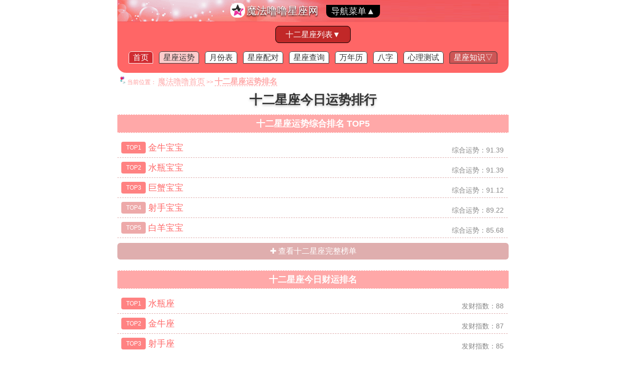

--- FILE ---
content_type: text/html
request_url: https://www.mofalulu.com/astro_top/
body_size: 3591
content:
<!doctype html>
<html>
<head>
<meta charset="utf-8" />
<title>十二星座运势排名|今日运势行榜|2026年运势排行|2月星座排行|爱情桃花运排行 - 魔法噜噜星座网</title>
<meta name="keywords" content="运势排名,桃花运排行,运势排行榜,2月,2026年" />
<meta name="description" content="十二星座运势排名提供最新的十二星座今日、本月、本周、本年度的运势排行榜，包括整体综合指数排行、爱情/桃花运动势排行、财运排行等十二星座排名数据。mofalulu.com" /><meta name="viewport" content="width=device-width, initial-scale=1.0, maximum-scale=1.0, minimum-scale=1.0, user-scalable=no" />
<meta name="MobileOptimized" content="240" />
<meta http-equiv="Cache-Control" content="max-age=900" />
<link href="/images/phone.png" sizes="114*114" rel="apple-touch-icon-precomposed" />
<meta name="format-detection" content="telephone=no"/><script language="javascript" type="text/javascript" src="/_js/jquery-1.4.4.min.js"></script>
<script language="javascript" type="text/javascript" src="/_js/comm.js"></script>
<script language="javascript" type="text/javascript" src="/_js/navs.js"></script>
<link href="/css/mobile.css" rel="stylesheet" type="text/css" />
</head>
<body>
<div id="mini-nav">
<div class="web-logo">
<a href="https://m.mofalulu.com/"><img src="/images/logo.png" width="24" height="24" class="logo" alt="魔法噜噜星座ICO">魔法噜噜星座网</a>
<span id="minisub"><a href="#" onclick="get_mini_nav();" class="mini-sub">导航菜单▼</a></span>
</div>
<div id="show-nav-s">
<span class="m-astro-list" id="m-astro-list"><a href="#" onclick="getastrolist();">十二星座列表▼</a></span>
<div id="show-astrolist">
<ul>
<li><a href="/Aries/"><i>♈</i> 白羊座</a></li><li><a href="/Taurus/"><i>♉</i> 金牛座</a></li><li><a href="/Gemini/"><i>♊</i> 双子座</a></li><li><a href="/Cancer/"><i>♋</i> 巨蟹座</a></li><li><a href="/Leo/"><i>♌</i> 狮子座</a></li><li><a href="/Virgo/"><i>♍</i> 处女座</a></li><li><a href="/Libra/"><i>♎</i> 天秤座</a></li><li><a href="/Scorpio/"><i>♏</i> 天蝎座</a></li><li><a href="/Sagittarius/"><i>♐</i> 射手座</a></li><li><a href="/Capricorn/"><i>♑</i> 摩羯座</a></li><li><a href="/Aquarius/"><i>♒</i> 水瓶座</a></li><li><a href="/Pisces/"><i>♓</i> 双鱼座</a></li>
</ul>
</div>
<div class="nav-b">
<a href="/" class="n-l-home">首页</a>
<a href="/astrological/"class="n-l-luck">星座运势</a>
<a href="/12xing/">月份表</a>
<a href="/peidui/" class="n-l-pd">星座配对</a>
<a href="/whatsartro/">星座查询</a>
<a href="/almanac/">万年历</a>
<a href="/bazi/">八字</a>
<a href="/test/">心理测试</a>
<span id="m-topic-nav"><a href="#" onclick="mini_topic_show();" class="n-l-zz">星座知识▽</a></span>
<div id="show-nav-t-s">
<a href="/aiqing/">爱情</a>
<a href="/ganqing/">情感</a>
<a href="/xingge/">性格</a>
<a href="/shishang/">时尚</a>
<a href="/zhishi/">了解</a>
<a href="/huayu/">花语</a>
</div>
</div>
</div>
</div>

<script>var dayi='';</script>
<div style="clear:both"></div>
<div id="luck_top_ban" class="luck_top_ban"></div>
<script>get_mini_nav();</script>
<script>get_mini_nav();</script>
<div id="submenu">
<span class="siteico"><img src="/images/siteico.gif" height="31" width="30" alt="当前星座位置"/></span>
<span class="sitelink">当前位置：<a href="/">魔法噜噜首页</a>&gt;&gt;<a href="/astro_top/"><b>十二星座运势排名</b></a></span>
</div>
<div id="main">
<div class="main_content">
<div class="title"><h1>十二星座今日运势排行</h1></div>
<div class="top_today_list">
<dl>
<dt><h3>十二星座运势综合排名 TOP5</h3></dt>
<a href="/Taurus/today.html" title="金牛今日运势"><dd><span class="top1-3">TOP1</span><span class="top_title">金牛宝宝</span><span class="top_num">综合运势：91.39</span></dd></a>
<a href="/Aquarius/today.html" title="水瓶今日运势"><dd><span class="top1-3">TOP2</span><span class="top_title">水瓶宝宝</span><span class="top_num">综合运势：91.39</span></dd></a>
<a href="/Cancer/today.html" title="巨蟹今日运势"><dd><span class="top1-3">TOP3</span><span class="top_title">巨蟹宝宝</span><span class="top_num">综合运势：91.12</span></dd></a>
<a href="/Sagittarius/today.html" title="射手今日运势"><dd><span class="top4-n">TOP4</span><span class="top_title">射手宝宝</span><span class="top_num">综合运势：89.22</span></dd></a>
<a href="/Aries/today.html" title="白羊今日运势"><dd><span class="top4-n">TOP5</span><span class="top_title">白羊宝宝</span><span class="top_num">综合运势：85.68</span></dd></a>

<dd class="more_top"><a href="/astro_top/day_today.html" target="_blank">✚ 查看十二星座完整榜单</a></dd>
</dl>
<div style="clear:boht;"></div>
<dl>
<dt><h3>十二星座今日财运排名</h3></dt>
<a href="/Aquarius/today.html" title="水瓶今日运势"><dd><span class="top1-3">TOP1</span><span class="top_title">水瓶座</span><span class="top_num">发财指数：88</span></dd></a>
<a href="/Taurus/today.html" title="金牛今日运势"><dd><span class="top1-3">TOP2</span><span class="top_title">金牛座</span><span class="top_num">发财指数：87</span></dd></a>
<a href="/Sagittarius/today.html" title="射手今日运势"><dd><span class="top1-3">TOP3</span><span class="top_title">射手座</span><span class="top_num">发财指数：85</span></dd></a>
<a href="/Scorpio/today.html" title="天蝎今日运势"><dd><span class="top4-n">TOP4</span><span class="top_title">天蝎座</span><span class="top_num">发财指数：83</span></dd></a>
<a href="/Cancer/today.html" title="巨蟹今日运势"><dd><span class="top4-n">TOP5</span><span class="top_title">巨蟹座</span><span class="top_num">发财指数：82</span></dd></a>
<a href="/Aries/today.html" title="白羊今日运势"><dd><span class="top4-n">TOP6</span><span class="top_title">白羊座</span><span class="top_num">发财指数：81</span></dd></a>
</dl>
<div style="clear:boht;"></div>
<div class="astrological-link">

	<a href="/astrological/astro_goodday_2026-02-03.html"><dd class="ddbg2"><img src="/astrological-img/s/zdy-2026-02-03.jpg" alt="2026年2月3日转大运的星座"><span><b>今日即将转大运的星座</b><i>▷</i><em><br/>想知道今日会走狗屎运的星座会是谁吗？</em></span></dd></a>
	
	<a href="/astrological/astro_cy_d_2026-02-03.html"><dd class="ddbg3"><img src="/astrological-img/s/day-all-top-20260203.jpg" alt="2026年2月3日财运/事业/桃花运"><span><b>财运/事业/桃花运</b><i>▷</i><em><br/>--2026年2月3日--<br/>今天哪三个星座上榜？</em></span></dd></a>

</div>
<div style="clear:boht;"></div>
<div class="luck_today_list">
<div style="clear:both;"></div>
<div class="title t_link"><a href="/astro_top/list_1.html"><h3>十二星座运势排名 ▼</h3></a></div>
<ul>
<li><a href="/astro_top/day_today.html">十二星座<b>今日</b>运势排名</a></li>
<li><a href="/astro_top/day_20260204.html">明日运势排名</a></li>
<li><a href="/astro_top/week_20260202.html">本<b>周运势</b>排名（2026年第6周）</a></li>
<li><a href="/astro_top/week_20260209.html">下周运势排名（2026年第7周）</a></li>
<li><a href="/astro_top/month_202602.html"><b>本月</b>星座运势排名（2026年2月）</a></li>
<li><a href="/astro_top/month_202603.html">下月星座运势排名（2026年3月）</a></li>
<li class="li_t">未来几天星座运势排名 ▼</li>
<li><a href="/astro_top/day_20260205.html">2026年2月5日运势排名</a></li>
<li><a href="/astro_top/day_20260206.html">2026年2月6日运势排名</a></li>
<li><a href="/astro_top/day_20260207.html">2026年2月7日运势排名</a></li>
<li><a href="/astro_top/day_20260208.html">2026年2月8日运势排名</a></li>
<li><a href="/astro_top/day_20260209.html">2026年2月9日运势排名</a></li>
<li><a href="/astro_top/day_20260210.html">2026年2月10日运势排名</a></li>
<li><a href="/astro_top/day_20260211.html">2026年2月11日运势排名</a></li>
<li><a href="/astro_top/day_20260212.html">2026年2月12日运势排名</a></li>
<li><a href="/astro_top/day_20260213.html">2026年2月13日运势排名</a></li>
<li><a href="/astro_top/day_20260214.html">2026年2月14日运势排名</a></li>
<li><a href="/astro_top/day_20260215.html">2026年2月15日运势排名</a></li>
<li><a href="/astro_top/day_20260216.html">2026年2月16日运势排名</a></li>

</ul>
<div style="clear:both;"></div>
<div class="title t_link"><h4>十二星座今日运势详解 ▼</h4></div>
<ul>

<li><a href="/Aries/today.html">白羊座今日运势</a></li>

<li><a href="/Taurus/today.html">金牛座今日运势</a></li>

<li><a href="/Gemini/today.html">双子座今日运势</a></li>

<li><a href="/Cancer/today.html">巨蟹座今日运势</a></li>

<li><a href="/Leo/today.html">狮子座今日运势</a></li>

<li><a href="/Virgo/today.html">处女座今日运势</a></li>

<li><a href="/Libra/today.html">天秤座今日运势</a></li>

<li><a href="/Scorpio/today.html">天蝎座今日运势</a></li>

<li><a href="/Sagittarius/today.html">射手座今日运势</a></li>

<li><a href="/Capricorn/today.html">摩羯座今日运势</a></li>

<li><a href="/Aquarius/today.html">水瓶座今日运势</a></li>

<li><a href="/Pisces/today.html">双鱼座今日运势</a></li>

</ul>
</div>

<div style="clear:both;"></div>
</div>
</div>
</div>
<div style="clear:both;"></div>
<div id="footer">
<h5><a href="https://big.mofalulu.com/astro_top/">中文繁體站(BIG5)</a></h5>
<div class="tips">温馨提示：任何星座学提供的12星座<a href="/luckday.html"><b>今日运势</b></a>测算结果都只能作为参考；<br/>请勿痴迷其中。善待一切，感恩一切，好运常伴。</div>
<div class="copyright">&copy;<a href="https:/m.mofalulu.com/">魔法噜噜星座网</a>版权所有。<a href="https://big.mofalulu.com/">繁体</a> <a href="https://en.mofalulu.com/">English</a> <a href="/service/">联系我们</a></div>

</div>
</body>
</html>

--- FILE ---
content_type: text/css
request_url: https://www.mofalulu.com/css/mobile.css
body_size: 6575
content:
html,body,button,input,select,textarea{color:#333;font-family:微软雅黑,"Microsoft YaHei",Tahoma, Arial;font-size:18px;line-height:24px;margin:0;-webkit-text-size-adjust:none;padding:0;}
ol,ul,li,dl,dt,dd,h1,h2,h3,h4,h5,p,form,em,span,i,u,cite,small,table,img,div{border:none;padding:0;margin:0;list-style:none;font-style:normal}
img,a img{border:none;padding:0;margin:0}
a{text-decoration:none;color:#333}
a:hover{text-decoration:none;color:#333}

body{max-width:800px;margin:auto;}

#mini-nav{padding:10px 0;text-align:Center;background:#f66 url('/images/top-bg.png') no-repeat;color:#fff;font-size:21px;border-radius:0 0 18px 18px;}
#mini-nav .web-logo{text-shadow: 0 2px 3px #000;}
#mini-nav img.logo{background:#fff;padding:3px;border-radius:12px;position:absolute;margin-left:-33px;margin-top:-4px}
#mini-nav a{color:#fff;}
#mini-nav a.mini-sub{font-size:18px;background:#000;color:#ddd;margin-left:10px;padding:3px 10px;border-radius:0 0 10px 10px;} 
#show-nav-s{display:none;}
#show-nav-s a{border:#333 1px solid;color:#333;background:#fff;font-size:16px;padding:3px 8px;margin:5px 3px;line-height:42px;white-space:nowrap;border-radius:6px 6px 0 0;}
#show-nav-s a.n-l-home{background:#d02b31;color:#fff;border:#fff 1px solid;}
#show-nav-s a.n-l-luck{background:#fdcccc;}
#show-nav-s a.n-l-xy{background:#8ac91a;color:#fff;border:#fff 1px solid;}
#show-nav-s a.n-l-zz{background:#ce5656;color:#fff;}
#mini-nav .m-astro-list{float:left;width:100%;margin:5px 0;}
#mini-nav .m-astro-list a{border-radius:8px;background:#c12828;color:#fff;border:#000 1px solid;padding:8px 20px;}
#show-astrolist{margin:10px 0;display:none;line-height:48px;}
#show-astrolist li{display:inline-block;padding:5px 10px;}
#show-astrolist li a{background:#df2d2d;color:#fff;border-radius:8px;padding:8px;}
#show-nav-t-s{display:none;}
#show-nav-t-s a{border:#fff 1px solid;background:#ff6688;color:#fff;border-radius:8px;}
.logo{text-align:center;background:#f66;padding-top:5px;}
.logo img{vertical-align: middle;}
a.mini-sub{font-size:18px;background:#000;color:#ddd;margin-left:10px;padding:1px 10px 4px 10px;border-radius:0 0 10px 10px;} 

.orlink-title{padding:10px 0 2px 0;text-align:Center;color:#d95252;}
.astrological-link dd{padding:10px;border-radius:10px;margin:10px 0;background:#c71b05 url('/images/link-bg2.png');background-size: 100%;color:#fff;}
.astrological-link img{border-radius:10px;margin-top:5px;border:#952b1d 1px solid;}
.astrological-link span{float:right;width:calc(100% - 138px);}
.astrological-link em{font-size:16px;color:#f8f8f8;text-shadow: 0 2px 5px #333;border:0 none;}
.astrological-link i{padding-left:6px;color:#f7bdb5}
dd.iswillday{color:#fffff2;background:#c71b05 url('/images/link-bg3.png');background-size: 100%;}
dd.ddbg0{background-image:none;}
dd.ddbg2{background-position: 0 30%;}
dd.ddbg3{background-position: 0 60%;}
dd.ddbg4{background-position: 0 20%;}
dd.ddbg5{background-position: 0 40%;}
dd.ddbg6{background-position: 0 60%;}
dd.dd-text{text-align:Center;background-position: 0 60%;}

#submenu,#submenu_x{background:#fff;padding:6px 0;font-size:12px;color:#f99;overflow:hidden;display:block;white-space:nowrap;text-overflow:ellipsis;}
#submenu .siteico img {width:12px;height:16px;margin-left:5px;}
#submenu_x .sitelink{margin-left:12px;}
#submenu .sitelink a,#submenu_x .sitelink a{color:#ffa8a8;margin:0 3px;font-size:16px;border-bottom:#f99 1px dashed;}





.tobigmsg{padding:6px 0;background:#e8d4ef;text-align:center;}
.tobigmsg p{font-weight:bold;line-height:32px;color:#651882;}
.tobigmsg a{clear:both;padding:2px 22px 4px 22px;color:#fff;background:#ae28a2;border-radius:6px;}

@media screen and (max-width:800px) { 
/*mobile*/
#mini-nav{float:left;width:100%;}
#show-astrolist li{float:left;padding:5px 0;width:33%}
.today-luck-top3{float:left;width:90%;padding:10px 4%;margin:0 1%;margin-bottom:10px;}
.today-luck-top3 p{float:left;width:100%;}
.astrological-link{margin:0 1%}
#peidui_post{margin:0 1%}
.astor-list-all,.index-topic-list,.taday-say{margin:0 1%}
.nav-b{clear:both;float:left;width:92%;padding:0 4%;}
}

#main{clear:both;}
#main h1{font-family:微软雅黑,"Microsoft YaHei",Tahoma, Arial;font-size:26px;line-height:36px;color:#333;text-align:center;width:80%;margin:auto;text-shadow: 0 2px 5px #bbb;}
#main h2{font-family:微软雅黑,"Microsoft YaHei",Tahoma, Arial;font-size:22px;line-height:36px;color:#333;text-align:center;width:80%;margin:auto;text-shadow: 0 2px 5px #bbb;}
#main h3{font-family:微软雅黑,"Microsoft YaHei",Tahoma, Arial;font-size:20px;line-height:36px;color:#333;text-align:center;}
#main h4{font-family:微软雅黑,"Microsoft YaHei",Tahoma, Arial;font-size:18px;line-height:36px;color:#333;text-align:center;}
#main h5{font-family:微软雅黑,"Microsoft YaHei",Tahoma, Arial;font-size:18px;line-height:36px;color:#333;text-align:center;}


.copyurl{margin:10px 0;font-size:14px;color:#888;text-align:center;}
.copyurl input{border:0 none;border-bottom:#ccc 1px solid;font-size:12px;color:#888;width:230px;}
.copyurl span{clear:both;width:100%;float:left;text-align:center;margin-top:8px;}
.copyurl a {padding:2px 5px;color:#fff;background:#f98e8e;border:#fff 1px dashed;font-size:16px;}
.copyurl .copy_ok{color:#f58;font-size:16px;width:80%;margin:0;margin-left:10%;}
.copyurl .copy_ok span{margin:0 none;}

#main .info_list{}
#main .info_list dt{font-size:18px;font-weight:bold;margin-top:15px;color:#ff6666;text-align:Center;}
#main .info_list dt img{vertical-align: middle;margin-bottom:5px;}
#main .info_list dd{text-align:left;padding:0 10px;margin-top:8px;;text-align:Center;}
#main .info_list dd a{padding:6px 0 3px 0;border-bottom:#ccc 1px solid;float:left;width:100%;color:#333;}


/*weeki month year*/
.info_list .weeki_day{margin-left:4em;font-size:14px;}
#main .title p{text-align:center;color:#fff;font-size:14px;margin:0;padding:3px;background:#f3c3c3;border:#fff 1px dashed;}

#main .luckday_data dt{text-align:center;clear:both;}
#main .luckday_data dd{float:left;width:158px;padding:5px;border-left:#debcf0 1px solid;border-bottom:#debcf0 1px solid;font-size:14px;text-align:center;border-top:#debcf0 1px dashed;}
#main .luckday_data dd a{background:#e5d7fb;padding:3px 10px;color:#fff;font-size:12px;border-radius:4px;}
.isluckday{color:#f00;}
.isbadday{color:#75a7d5;}

.p_yy{width:60px;}
.p_mm{width:30px;}
.p_dd{width:30px;}



/*12xing*/
.astro_month_day{float:left;padding:6px 0;width:100%;text-align:center;background:#d95252;border-radius:10px 10px 0 0;margin:12px 0;color:#fff;font-weight:bold;}
.astro_ico{float:left;width:100%;text-align:center;}
#main .astro_h h5{color:#f66}
#main .astro_h{text-align:center;color:#888;padding:8px 0;}
.astro_beday{color:#888;}
.astro_about{color:#666;padding:8px;}
.astro_about b{float:left;width:100%;text-align:center;font-size:21px;padding:5px 0;color:#888}
.astro_about p{text-indent:2em;line-height:26px;}
.xing-tips{margin:20px 10px;padding:5px;border:#fff 1px dashed;background:#ffa8a8;font-size:14px;}
.xing-tips a{color:#333;border-bottom:#666 1px dashed;}
.xing-tips u{text-decoration:none;}


/*whatday*/
.w_astro_search{float:left;width:100%;color:#cc6262;font-family:微软雅黑,"Microsoft YaHei",Tahoma, Arial;font-size:16px;background:#feebeb;padding:12px 0;border-radius:12px;}
.w_astro_search #go{padding: 0.25em 1em;border-radius:8px;font-family:微软雅黑,"Microsoft YaHei",Tahoma, Arial;font-size:18px;background:#cc6262;color:#fff;}
.w_astro_index{clear:both;margin-top:10px;float:left;width:100%;}
#main .w_info p{text-indent:2em;border-top:#ccc 1px dashed;border-bottom:#ccc 1px dashed;padding:10px;background:#f8f8f8;}
#main .w_astro_index dl{text-align:center;}
#main .w_astro_index dd{float:left;width:158px;padding:15px 0;margin-left:12px;text-align:center;}
#main .w_astro_index dd p{text-align:center;font-weight:bold;}
#main .w_astro_index dd a{color:#333;border:#333 1px dashed;}
#main .w_astro_index dd span{text-align:center;font-size:16px;color:#888;}
.w_astro_ask li a{padding:6px 8px 3px 8px;font-size:16px;border-bottom:#ccc 1px dashed;float:left;width:calc(100% - 16px);color:#333;margin-top:6px;}
.main_list li{float:left;width:100%;border-bottom:#ccc 1px dashed;margin-top:6px;}
.main_list li a{float:left;width:94%;color:#333;padding:2px 2%;}
.w_astro{padding:10px;}
.w_date p{border-bottom:#f3c3c3 1px dashed;padding:5px 0;color:#888;}
#main .w_date span{color:#f56}
#main .w_date_info h3{font-size:18px;background:#888;color:#fff;margin-top:8px;border:#fff 1px dashed;padding:8px 10%;line-height:26px;}
#main .w_date_info p{color:#333;font-size:18px;margin:0;padding:3px;border:#fff 1px dashed;text-indent:2em;line-height:28px;}
#main .w_date_info p a{padding:2px 8px;border-bottom:#d95252 2px solid;color:#d95252;margin:0 3px;}

li.month{background:#d95252;padding:6px 0;border-top:#fff 2px dashed;border-bottom:#fff 2px dashed;color:#fff;text-align:center;}
li.week{background:#ffa8a8;padding:6px 0;border-top:#fff 1px dashed;border-bottom:#fff 1px dashed;color:#fff;text-align:center;}
li.week_link,li.month_link{text-align:center;}
li.luckday_li a{font-size:18px;;text-align:center;color:#666;}
li.istoday a{color:#06f}


/*top*/


#main .top_today_list dt{float:left;width:100%;margin-top:12px;margin-bottom:10px}
#main .top_today_list h3{background:#ffa8a8;border-top:#fff 1px dashed;border-bottom:#fff 1px dashed;color:#fff;font-size:18px;}

.top_today_list dd {margin-top:5px;border-bottom:#dfaeae 1px dashed;float:left;width:calc(100% - 18px);padding:3px 8px;font-size:18px;}
.top_today_list .top_title{float:left;font-family:微软雅黑,"Microsoft YaHei",Tahoma, Arial;font-size:18px;color:#ff6666}
.top_today_list .top_num{float:right;font-size:14px;color:#888;margin-top:5px;}
.top_today_list dd.more_top {padding:0;margin:0;border:0 none;margin:10px 0;width:100%;}
.top_today_list .more_top a{text-align:center;font-size:16px;padding:5px 0;background:#dfaeae;color:#fff;border-radius:6px;;width:100%;float:left;}

.top_today_list dd span.top1-3 {float:left;width:50px;font-family:微软雅黑,"Microsoft YaHei",Tahoma, Arial;background:#ff8282;color:#fff;text-align:center;margin-right:5px;border-radius:4px;font-size:12px;}
.top_today_list dd span.top4-n {float:left;width:50px;font-family:微软雅黑,"Microsoft YaHei",Tahoma, Arial;background:#eda9a9;color:#fff;text-align:center;margin-right:5px;border-radius:4px;font-size:12px;}

.luck_today_list li{float:left;width:100%;padding:3px 0;margin-top:6px;text-align:center;border-bottom:#ccc 1px dashed;color:#333;}

li.li_t,.t_link{background:#ffa8a8;color:#fff;padding:5px 0;margin-top:12px;}


#t_zh dt{background:#fff;border-top:#f2a804 2px dashed;border-bottom:#fff 2px dashed;}
#t_zh .top1-3{background:#f2a804;}
#t_zh h3{color:#f2a804}
#t_zh {text-indent:2em;padding:10px;border:#ffa8a8 2px dashed;border-radius:5px;margin:10px;}

#t_cy dt{background:#fff;border-bottom:#fff 2px dashed;}
#t_cy .top1-3{background:#d95252;}
#t_cy h3{color:#d95252}

.topdata .top1-3{color:#fff;border-radius:8px;font-size:12px;padding:2px 6px;margin-right:8px;}
.topdata dl{margin-top:15px;}
.topdata dd{padding:10px;border-bottom:#ccc 1px dashed;font-size:16px;color:#666;margin:0 10%;}
.topdata dd a{color:#f68;font-size:21px;padding:0 3px;}

#t_sy dt{background:#fff;border-bottom:#fff 2px dashed;}
#t_sy .top1-3{background:#ff6666;}
#t_sy h3{color:#ff6666}

#t_aq dt{background:#fff;border-bottom:#fff 2px dashed;}
#t_aq .top1-3{background:#ffa8a8;}
#t_aq h3{color:#ffa8a8}
.lucknum_view{display:none;}
.about_topcount{clear:both;margin:10px;padding:10px;border:#ccc 1px dashed;background:#f8f8f8;font-size:16px;line-height:24px;}
.about_topcount p{text-indent:2em;}


/*peidui*/

.peidui_list {clear:both;width:100%;float:left;}
.peidui_list .c_title{text-align:Center;font-size:21px;float:left;width:100%;color:#ffa8a8}

.peidui_list li{margin-top:10px;}
.peidui_list li a{margin-top:10px;float:left;padding:3px 0;border-bottom:#ccc 1px dashed;border-radius:5px;color:#cd8888;width:48%;margin-left:1%;text-align:Center;overflow:hidden;display:block;white-space:nowrap;text-overflow:ellipsis;}

#main .peidui_content h2{color:#d95252;font-size:18px;}
.peidui_content{margin:12px 0;padding:0 12px;color:#333;line-height:34px;text-align:justify;font-size:18px;/*background-image:url(/images/read_bg.gif)*/}
.peidui_content b{color:#333;text-align:Center;float:left;width:90%;text-align:center;margin-left:5%;}
.peidui_infolike{padding:8px;}


/*topic*/
.topic_read{background:#f9f9f9;color:#333}
.topic_content{margin-top:12px;padding:0 12px;line-height:34px;text-align:justify;font-size:18px;background-image:url(/images/read_bg.gif)}
.topic_content2{margin-top:12px;padding:0 12px;line-height:42px;text-align:justify;font-size:24px;background:url(/images/read_bg2.gif)}
.s_author{border-bottom:#ff82b4 1px solid;color:#ec71a2;padding:0 6px;}
.s_info{border-bottom:#ff82b4 1px solid;color:#ec71a2;padding:0 12px;}


.dianping{border-top:#eee 3px dashed;border-bottom:#eee 3px dashed;float:left;padding:20px 0px;background:#fff;text-align:center;width:100%;}
#content .dianping p{width:100%;float:left;text-align:center;font-size:18px;font-weight:bold;margin-bottom:10px;color:#f58;}

#content .like {float:left;width:100%;background:#fff;clear:both;margin-top:20px;clear:both;}
#content .like p{font-size:21px;font-weight:bold;color:#ff6666;padding:0 8px;}
#content .like ul{padding:0 8px;}
#content .like li a{text-align:left;padding:6px 0 3px 0;border-bottom:#ccc 1px dashed;float:left;width:100%;color:#333;overflow:hidden;display:block;white-space:nowrap;text-overflow:ellipsis;margin-top:5px;}

#main .type_menu{margin-top:10px;text-align:center;}
#main .type_menu a{font-size:16px;padding:3px 8px;background:#d95252;color:#fff;margin-left:10px;margin-top:5px;border-radius:5px;}
#main a.istsi{background:#ffa8a8;}
#main .test_m {margin-top:10px;text-align:center;}
#main .test_m a{font-size:16px;padding:3px 8px;background:#d4ace5;color:#fff;margin-left:5px;margin-top:5px;border-radius:5px;border:#fff 1px dashed;}


#main .topic_list{padding:0;margin:0;margin-top:10px;}
#main .topic_list dl{margin-top:12px;}
#main .topic_list dt{border:0 none;background:none;overflow:hidden;display:block;white-space:nowrap;text-overflow:ellipsis;background:#cb8d8d;float:left;width:calc(100% - 16px);color:#fff;text-align:center;padding:8px;border-radius:8px 8px 0 0;margin-bottom:6px;}
#main .topic_list dd {overflow:visible;white-space:normal;text-overflow:clip;text-align:left;padding:2px 8px 10px 8px;font-size:16px;text-align:justify;text-justify: inter-ideograph;border-bottom:#e8c5c5 3px solid;border-radius:0 0 8px 8px;margin-bottom:15px;}
#main .topic_list dd a{color:#888}

.topic-img {width:100%;text-align:center;}
.topic-img img{width:92%;border-radius:8px;}

.text-select{clear:both;float:left;margin:10px 8px 0px 8px;padding:5px 0;}
.list-title{background:#cb8d8d;float:left;width:100%;color:#fff;text-align:center;padding:5px 0;border-radius:8px 8px 0 0;margin-bottom:6px;}
.list-img{float:left;width:100px;margin-top:12px;}
.list-img img{border-radius:8px;}
.list-text{float:left;width:calc(100% - 110px);margin-left:8px;}
.text-select p{margin-top:6px;line-height:24px;font-size:16px;color:#666;}
.text-select p a{font-size:16px;color:#888;}

.result{display:none;}

#content .about{padding:10px;text-align:justify;text-justify: inter-ideograph;font-size:18px;line-height:30px;color:#444}

#content .test_type{background:#c66060;border-bottom:#fff 2px dashed;text-align:center;padding:5px 0;color:#fff;font-size:14px;}
#content .test_type span{color:#fff;font-weight:bold;border-bottom:#dfd1e7 1px solid;margin:0 3px;}

#testing dl{float:left;margin-top:10px;width:100%;}
#testing dt{padding:0;margin:0;border:0 none;background:none;color:#333;line-height:1.5em;text-align:justify;text-justify: inter-ideograph;font-weight:normal;padding:0 10px;margin-top:10px;}

#testing dd {float:left;width:calc(100% - 20px);;margin-top:10px;padding:0 10px;text-align:left;text-indent:10px;color:#cd8181;}
#testing dd a{background:#a48d8d;color:#fff;border-radius:5px;padding:5px 0;width:100%;text-align:left;text-indent:10px;float:left;}

#content .go_1 {float:left;width:100%;margin-top:30px;}
#content .go_1 a{background:#d95252;color:#fff;border-radius:5px;padding:5px 0;float:right;width:100%;text-align:center;}

#testing span.isc{color:#f00;}
#resulting{border-top:#ccc 1px solid;padding:0;margin:0}
#resulting dl{padding:0}
#resulting dt{background:#cb8d8d;border-bottom:#fff 2px dashed;border-top:#fff 2px dashed;text-align:center;padding:5px 0;color:#fff;font-size:21px;}
#resulting dd{overflow:visible;white-space:normal;text-overflow:clip;color:#333;border:0 none;}
#resulting dd p{padding:5px 0;text-align:justify;text-justify: inter-ideograph;line-height:28px;font-size:18px;}

.nexttest{margin-top:20px;}
.nexttest,.backtest {padding:6px 0 3px 0;border-bottom:#ccc 1px solid;float:left;width:100%;color:#888;text-indent:10px;font-size:16px;}
.nexttest a,.backtest a{font-size:18px;color:#f66;}
.test_tag {float:left;padding:5px 10px;margin-top:10px;font-size:16px;color:#666;}
.test_tag a{font-size:16px;border-bottom:#f88 2px solid;color:#f68;margin-right:15px;padding:0 5px;}


.result_okorno {padding-top:10px;text-align:center;}
.result_okorno span{float:left;width:100%;margin-top:12px;margin-bottom:15px;color:#e76b6b;}

#m_as_1,#m_as_2,#m_as_3{clear:both;}
#testmorelist{display:none;}

.moreclick{width:100%;text-align:center;margin-top:15px;margin-bottom:10px;}
.moreclick a{background:#d95252;border-radius: 5px;color:#fff;padding:8px 15px;text-align:center;}

#pagenum{float:left;text-align:center;margin-top:12px;width:100%;}
#pagenum ul{width:100%;}
#pagenum li{margin-right:10px;display:inline;width:80px;line-height:46px;border-left:#fff 1px solid;}
#pagenum li a{background:#ff6666;padding:5px 8px;font-size:16px;color:#fff;display:inline;width:80px;white-space:nowrap;}
#pagenum .is a{background:#ffa8a8;}
#pagenum .pageinfo{font-size:16px;color:#333;padding:8px 0;}

.back_top {width:100%;text-align:center;margin-top:20px;margin-bottom:10px;}
.back_top a{background:#888;color:#fff;border-radius: 3px;padding:3px 18px;text-align:center;}

/*user...............*/
.win-view{width:360px;height:350px;background:#fff;display:none;position:absolute;z-index:999;font-size:16px;}
.win-view-reg{height:438px;}
.win-view-edit{height:560px;}
.win-view form p{width:340px;height:auto;overflow:hidden;padding:10px;margin-left:30px;}
.win-view-reg form p {margin-left:12px;}
.win-view form p label{display:block;width:340px;height:32px;line-height:32px;color:#888888;}
#font-num{font-family :'Constantia,Georgia';font-size:18px;font-style:italic;font-weight:bold;color:#444444;}
.win-view input{border:1px solid #ccc;border-radius:4px;width:180px;height:24px;padding:5px;padding-left:28px;}
.win-view input.u{background:url(/images/win-login-user.png) no-repeat;}
.win-view input.p{background:url(/images/win-login-pass.png) no-repeat;}
.win-view input.p-p{background:url(/images/win-login-pass2.png) no-repeat;}
.win-view input.c{background:url(/images/win-login-call.png) no-repeat;}
.win-view input.a{background:url(/images/win-login-astro.png) no-repeat;}
.win-view textarea{background:#fff;border:1px solid #ccc;border-radius:6px;color:#6d9215;resize:none;padding:5px;width:300px;height:80px;font-size:16px;}
textarea:focus,input[type="text"]:focus{border-color:rgba(82, 168, 236, 0.8);outline:0;outline:thin dotted\9;
    /* IE6-9 */
    -webkit-box-shadow:inset 0 1px 1px rgba(0,0,0,.075), 0 0 8px rgba(82,168,236,.6);
    -moz-box-shadow:inset 0 1px 1px rgba(0,0,0,.075), 0 0 8px rgba(82,168,236,.6);
    box-shadow:inset 0 1px 1px rgba(0,0,0,.075), 0 0 8px rgba(82,168,236,.6);}
.win-view .title{width:360px;height:56px;background:url(/images/win-title.png) repeat-x;}
.win-view .title span{display:block;width:260px;height:56px;line-height:56px;color:#773059;font-size:18px;font-weight:bold;text-indent:6em;float:left;}
.win-view .title a{display:block;width:29px;height:24px;background:url(/images/win-close.png) no-repeat;float:right;margin-top:16px;margin-right:10px;}
.win-view .title a:hover{background-position:-43px 0;}
.post-img,.reg-img{display:block;width:120px;height:50px;background:url(/images/win-login.png) no-repeat;cursor:pointer;float:left;margin:10px;margin-left:110px;}
.userreg{display:block;width:120px;height:50px;float:left;margin:10px;margin-left:110px;}
.reg-img{background:url(/images/win-login-regsave.png) no-repeat;}
.errmag{width:100%;float:left;text-align:center;color:#d42f6d;}
.info_calls{font-size:12px;color:#999;margin-left:88px;margin-top:5px;}

.win-view-reg select{color:#666;background:#efefef;border:#999 1px dashed;border-radius:5px;text-align:center;padding:0 10px;}
.win-view-reg option{background:#b976d2;color:#fff;}
.win-view-reg option.select_bg{background:#cd9ede;color:#fff;}
.editpass a{background:#ad6da3;color:#fff;padding:2px 10px;border:#eee 1px dashed;font-size:14px;}
.editpass-n a{background:#da6ec9}

.loginmsg{clear:both;width:100%;float:left;text-align:center;margin-top:10px;padding:5px 0;}
.loginmsg span{float:left;width:100%;margin-top:20px;}
.loginmsg a{padding:5px 20px;clear:both;margin-top:15px;background:#c074b5;color:#fff;border-radius:6px;text-align:center;}
.freereg a{background:none;border-bottom:#d89abe 1px dashed;padding:5px 10px;color:#d89abe;border-radius:0}

.postok{padding:10px;margin-top:20px;}
.postok span{float:left;width:100%;padding:5px 0;}
.r_m_ok{font-size:18px;color:#cf406f;border-bottom:#d89abe 1px dashed;}
.r_m_luck{margin-top:10px;}
#l_uname{font-weight:bold;color:#cf406f;border-bottom:#d89abe 1px dashed;}
.r_m_link a{float:left;padding:5px 20px;clear:both;margin-top:15px;background:#c074b5;color:#fff;border-radius:6px;text-align:center;}
a.r_m_clo{background:#ccc;}


#footer{margin:auto;margin-top:20px;font-size:16px;color:#888;padding:20px 8px;border-top:#eee 2px dashed;background:#f8f8f8;}
#footer a{color:#888;border-bottom:#999 1px dashed;padding:1px 3px;}
#footer .siteinfo{text-align:center;margin-top:10px;font-size:16px;}
#footer .tips{text-align:center;margin-top:10px;font-size:16px;}
#footer .copyright{text-align:center;margin-top:10px;font-size:14px;}
#footer h5{text-align:center;font-size:16px;}

.copy{clear:both;float:left;width:100%;margin:10px 0;font-size:16px;color:#888;text-align:center;}
.copy a{font-size:16px;color:#888;}
.copy a.callus{color:#00f;border-bottom:#00f 1px dashed;padding:0 3px;white-space:nowrap;}


--- FILE ---
content_type: application/javascript
request_url: https://www.mofalulu.com/_js/comm.js
body_size: 4092
content:
var datei='';
var thishref = window.location.href;
function getweburl(){
	$("#copyurl").html('本文地址：<input id="copy_url" onclick="this.select()" value="'+thishref+'?f" /> ... <span id="copy_msg"><a href="#" onclick="var inputs = document.getElementById(\'copy_url\');inputs.select();document.execCommand(\'copy\',\'true\',\'true\');copymsg()">❤点我自动复制地址，轻松分享给朋友 ▷ </a></span><div id="t_asx" class="t_asx" style="clear:both;"></div>');
	
}
function copymsg(){
	$("#copy_msg").html('<span class="copy_ok">复制成功，只需要在微信或QQ上粘贴给朋友就可以啦：）</span>')
}

function getastrolink(){
	document.getElementById('astromenu').style.display='block';
}

function closeastrolink(){
	document.getElementById('astromenu').style.display='none';
}


function closediv(ids){
	document.getElementById(ids).style.display='none';
}
function viewdiv(ids){
	document.getElementById(ids).style.display='block';
}

var webhost = window.location.host;
var ismweb=0;
var isbigweb=0;
if (webhost=='big.mofalulu.com'||webhost=='big5.mofalulu.com'){
	isbigweb=1;
}
if (webhost=='m.mofalulu.com'||webhost=='m1.mofalulu.com'||webhost=='big.mofalulu.com'||webhost=='big5.mofalulu.com')
{
	ismweb=1;
}
else{
	var getuainfo = getCookie('getuainfo');//$.cookie('getuainfo');
	if (isMobile()&&getuainfo!='y')
	{
		//$.cookie('getuainfo', 'y');
		setCookie('getuainfo','y');
		m_url = thishref.replace(/\/mofalulu/,"/m1.mofalulu");
		m_url = m_url.replace(/www/,"m");
		//alert(m_url);
		//跳转到手机网址
		window.location.href=m_url;
}
}

function get_sNav(str1,str2,str3){
	$.ajax({
	  cache:true,
	  dataType:"html",
	  url: '/snav/'+str1+'_'+str2+'_'+str3+'.html',
	  success: function(data) {$("#s_nav").html(data);}
	});
}

function getluck_R(str1,str2,str3,str4,str5,str6){
	$.ajax({
	  cache:true,
	  url: '/luckday_r/'+str1+'_'+str2+'_'+str3+'_'+str4+'_'+str5+'_'+str6+'.html',
	  success: function(data){$("#luck_R").html(data);}
	});
}

function checkluckdata(str1,str2,str3){
	$.ajax({
	  cache:true,
	  url: '/check_luckdata/'+str1+'_'+str2+'_'+str3+'.html',
	  success: function(data) {$("#check_luckdata").html(data);}
	});
}

function ToBIG5Web(){
	big_url = thishref.replace(/www/,"big");
	big_url = big_url.replace(/m\./,"big.");
	//big_url = big_url.replace(/m1\./,"big.");
	//alert(big_url);
	//跳转到繁体站网址
	if (big_url!=thishref){window.location.href=big_url;}
}
function ToBIG5Web_Msg(){
	big_url = thishref.replace(/www/,"big");
	big_url = big_url.replace(/m\./,"big.");
	//big_url = big_url.replace(/m1\./,"big.");
	$("#tobigmsg").html('<p>親！您可能習慣用繁體字閱讀，需要切換到繁體站嗎？</p><a href="'+big_url+'">點這裏自動切換到繁體版</a>');
}

function isMobile() {
    var userAgentInfo = navigator.userAgent;
	var mobile_flag = false;
	if (userAgentInfo.indexOf("spider")>0||userAgentInfo.indexOf("Googlebot")>0)
	{
			return mobile_flag;
	}
	
    var mobileAgents = [ "Android", "iPhone", "SymbianOS", "Windows Phone", "iPad","iPod","webOS","IEMobile","Opera Mini","IEMobile"];
    //根据userAgent判断是否是手机
    for (var v = 0; v < mobileAgents.length; v++) {
        if (userAgentInfo.indexOf(mobileAgents[v]) > 0) {
            mobile_flag = true;
            break;
        }
    }
     var screen_width = window.screen.width;
     var screen_height = window.screen.height;    
     //根据屏幕分辨率判断是否是手机
     if(screen_width < 500 && screen_height < 800){
         mobile_flag = true;
     }
     return mobile_flag;
}

function setCookie(name, value) {
	var MM = 60;
	var exp = new Date();
	exp.setTime(exp.getTime() + MM * 60 * 1000);
	document.cookie = name + "=" + escape(value) + ";expires=" + exp.toGMTString();
}

function getCookie(name) {
	var arr, reg = new RegExp("(^| )" + name + "=([^;]*)(;|$)");

	if (arr = document.cookie.match(reg)) return unescape(arr[2]);
	else return null;
}

function get_astro_link(astroid,astroen,astroname,str2){
	
	$.ajax({
	  cache:true,
	  url: '/_js_getorlink/?datei=jsget&astroid='+astroid+'&astroen='+astroen+'&astroname='+astroname,
	  success: function(data) {$('#'+str2).html(data);}
	});
}

/*
if (ismweb==1)
{
	$(document).ready(function() {
	$("a").attr("target","_self");
	})
}
*/
//count
var _hmt = _hmt || [];
(function() {
  var hm = document.createElement("script");
  //hm.src = "https://hm.baidu.com/hm.js?c51594a23bed7a200e6940c1902e5cc4";
  hm.src = "https://hm.baidu.com/hm.js?4b21c4f9ebfc83478130f08ce95435e8";
  var s = document.getElementsByTagName("script")[0]; 
  s.parentNode.insertBefore(hm, s);
})();

function nav_topic_show(){
	var nav_topic_i = '▷\
	<a href="/aiqing/">星座爱情</a>\
	<a href="/ganqing/">情感</a>\
	<a href="/xingge/">性格</a>\
	<a href="/shishang/">时尚</a>\
	<a href="/zhishi/">知识</a>\
	<a href="/huayu/">花语</a>\
	<a href="#" onclick="nav_topic_close()" class="n_close">✖</a>';
	$("#nav_topic").css("display","block");
	$("#nav_topic").html(nav_topic_i);
}
function nav_topic_close(){
	$("#nav_topic").html('');
	$("#nav_topic").css("display","none");
}

function Get_Topic_show(id){
	$.ajax({
	  cache:false,
	  url: "/Topic/js_show/?id="+id,
	  success: function(data) {$("#topic_js").html(data);}
	});
}

function Get_Test_show(){
	$.ajax({
	  cache:false,
	  url: "/test/test_list_show.html",
	  success: function(data) {$("#test_js").html(data);}
	});
}

function Set_Test_data(cid,typei){
	$.ajax({
	  cache:false,
	  url: "/test/setdata/?id="+cid+"&typei="+typei,
		  success: function(data) {
			 if (typei!='0'){
			  $("#result_okorno").html(data);
			 }
			  }
	});
}

function topic_list_getmore(en,pagei,pagesize){
	$.ajax({
	  cache:false,
	  url: "/topic/more/?en="+en+"&page="+pagei+"&pagesize="+pagesize,
	  success: function(data) {$("#morelist_"+pagei).html(data);}
	});
}

function topic_list_getmore2(astroid,classid,pagei,pagesize){
	$.ajax({
	  cache:false,
	  url: "/topic/more2/?astroid="+astroid+"&classid="+classid+"&page="+pagei+"&pagesize="+pagesize,
	  success: function(data) {$("#morelist_"+pagei).html(data);}
	});
}

function test_list_getmore(typei,tstype,pagei,pagesize){
	$.ajax({
	  cache:false,
	  url: "/test/more/?typei="+typei+"&tstype="+tstype+"&page="+pagei+"&pagesize="+pagesize,
	  success: function(data) {$("#morelist_"+pagei).html(data);}
	});
}

function Set_Topic_data(rid,typei){
	$.ajax({
	  cache:false,
	  url: "/topic/setdata/?id="+rid+"&typei="+typei,
		  success: function(data) {
			 if (typei!='0'){
			  $("#dp_resulting").html(data);
			 }
			  }
	});
}

function peidui_cheack(){
	if (document.getElementById("myastro").value=="0")
	{
		//alert("请选择您的星座");
		$("#pmsg").html('<b>✕提示</b>：请选择您的星座');
		return false;
	}
	if (document.getElementById("yourastro").value=="0")
	{
		//alert("请选择对方的星座");
		$("#pmsg").html('<b>✕提示</b>：请选择对方的星座');
		return false;
	}
	$("#pmsg").html('');
	return true;
}

function sxxx_cheack(){
	if (document.getElementById("astro").value=="0")
	{
		//alert("请选择您的星座");
		$("#pmsgx").html('<b>✕提示</b>：请选择您的星座');
		return false;
	}
	if (document.getElementById("shengxiao").value=="0")
	{
		//alert("请选择对方的星座");
		$("#pmsgx").html('<b>✕提示</b>：请选择您的生肖');
		return false;
	}
	if (document.getElementById("xuexing").value=="0")
	{
		//alert("请选择对方的星座");
		$("#pmsgx").html('<b>✕提示</b>：请选择您的血型');
		return false;
	}
	$("#pmsgx").html('');
	return true;
}

function setRhidden(){
	$("#result").css("display","none"); //不允许提前看结果哦
	var divcss = {background: '#EEE',color:'#f00',};
}
function GetNextTest(str1,str2,str3,str4,str5){
	//$("#testing").html("abc");
	$.ajax({
	  cache:false,
	  url: "/test/next/"+str1+"_"+str2+"_"+str4,
	  success: function(data) {
		  if (str2=='0')
		  {
			  $("#testing").html(data);
		  }
		  else{
			$("#testing").append(data);

		  }
		  //链接无效
		
			$("#click_"+str3+"_"+str5).append(' <span class="isc">☑</span>');
			
			$("#test_"+str3+" a").contents().unwrap();
			$("#click_"+str3+"_"+str5).css(divcss);

		  }
	});
		}
function test_ing(){
	//window.location.hash = "#testing"; 
	window.scrollTo(0, document.body.scrollHeight)
}


$(function () {
	$("#main").append('<div id="login-send-form" class="win-view"><span id="send-login-btnx" class="post-img"></span></div>');
	$("#main").append('<div id="login-reg-form" class="win-view win-view-reg">');
	//$.ajax({
	//cache:false,
	// url: "/my/?r=login",
	// success: function(data) {$("#main").append(data);}
	//});
});

//..........................................................用户部份..............................................................
function loginview(divnames,str) {
	$( '<div id="windowBG"></div>' ).css( {
		width : $(document).width(),
		height : $(document).height(),
		position : 'absolute',
		top : 0,
		left : 0,
		zIndex : 998,
		opacity : 0.3,
		filter : 'Alpha(Opacity = 30)',
		backgroundColor : '#000000'
	} ).appendTo( 'body' );
	if (str=='1')
	{
		htmlurl = "/my/login.html"
	}
	else{
		htmlurl = "/my/reg.html"
	}

	var obj = $( '#'+divnames );
	if (str!='0')
	{
		//获取登录入口代码
		$.ajax({
		cache:false,
		 url: htmlurl,
		 success: function(data) {obj.html(data)}
		});
	}

	obj.css( {
		left : ( $( window ).width() - obj.width() ) / 2,
		top : $( document ).scrollTop() + ( $( window ).height() - obj.height() ) / 2 - 100
	} ).fadeIn();
}

function loginclose(divnames) {
	$( '#'+divnames ).fadeOut( 'slow', function () {
		$( '#windowBG' ).remove();
	} );
	return false;
}

//adsss


function get_m_as_2(){

}

//TOPIC TEST
function get_m_as_3(){

}

function get_m_as_4(){
	
}